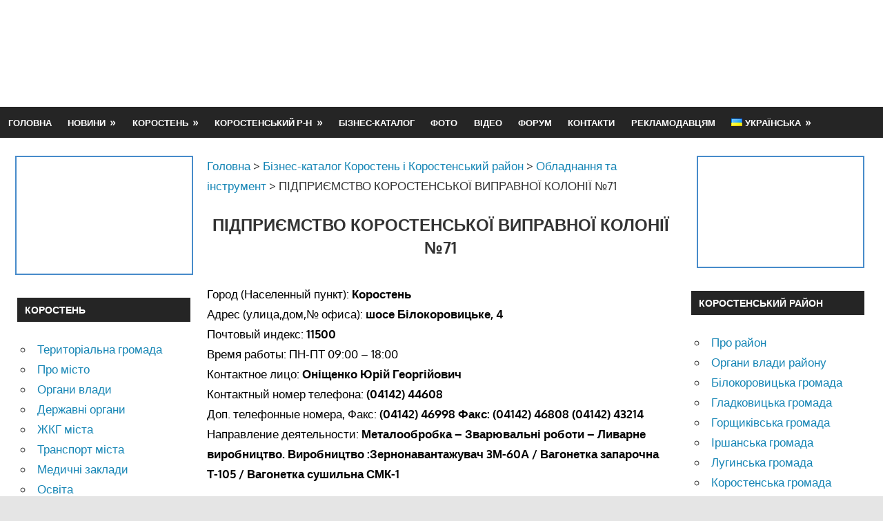

--- FILE ---
content_type: text/html; charset=UTF-8
request_url: https://www.korosten-info.com/biznes-katalog/oborudovanie-i-instrument/pidpriemstvo-korostenskoji-vipravnoji-koloniji-71
body_size: 11902
content:
<!DOCTYPE html><html lang="uk"><head><meta charset="UTF-8"><meta name="viewport" content="width=device-width, initial-scale=1"><meta name='robots' content='index, follow, max-image-preview:large, max-snippet:-1, max-video-preview:-1' /> <!-- This site is optimized with the Yoast SEO plugin v17.3 - https://yoast.com/wordpress/plugins/seo/ --><link media="all" href="https://www.korosten-info.com/wp-content/cache/autoptimize/css/autoptimize_6743e4f4d03906da3ec1f4c6bdbd8cc7.css" rel="stylesheet" /><title>ПІДПРИЄМСТВО КОРОСТЕНСЬКОЇ ВИПРАВНОЇ КОЛОНІЇ №71 | Коростень-Інфо</title><meta name="description" content="ПІДПРИЄМСТВО КОРОСТЕНСЬКОЇ ВИПРАВНОЇ КОЛОНІЇ №71 | | Корисна довідкова інформація" /><link rel="canonical" href="https://www.korosten-info.com/biznes-katalog/oborudovanie-i-instrument/pidpriemstvo-korostenskoji-vipravnoji-koloniji-71" /><meta property="og:locale" content="uk_UA" /><meta property="og:type" content="article" /><meta property="og:title" content="ПІДПРИЄМСТВО КОРОСТЕНСЬКОЇ ВИПРАВНОЇ КОЛОНІЇ №71 | Коростень-Інфо" /><meta property="og:description" content="ПІДПРИЄМСТВО КОРОСТЕНСЬКОЇ ВИПРАВНОЇ КОЛОНІЇ №71 | | Корисна довідкова інформація" /><meta property="og:url" content="https://www.korosten-info.com/biznes-katalog/oborudovanie-i-instrument/pidpriemstvo-korostenskoji-vipravnoji-koloniji-71" /><meta property="article:publisher" content="https://www.facebook.com/korosteninfo" /><meta property="article:published_time" content="2015-11-18T09:35:00+00:00" /><meta property="og:image" content="https://www.korosten-info.com/wp-content/uploads/2022/05/логотип-для-фб.jpg" /><meta property="og:image:width" content="400" /><meta property="og:image:height" content="400" /> <script type="application/ld+json" class="yoast-schema-graph">{"@context":"https://schema.org","@graph":[{"@type":"Organization","@id":"https://www.korosten-info.com/#organization","name":"\u041a\u043e\u0440\u043e\u0441\u0442\u0435\u043d\u044c-\u0406\u043d\u0444\u043e","url":"https://www.korosten-info.com/","sameAs":["https://www.facebook.com/korosteninfo","https://www.instagram.com/korosteninfo"],"logo":{"@type":"ImageObject","@id":"https://www.korosten-info.com/#logo","inLanguage":"uk","url":"https://www.korosten-info.com/wp-content/uploads/2022/05/cropped-logo-1.png","contentUrl":"https://www.korosten-info.com/wp-content/uploads/2022/05/cropped-logo-1.png","width":273,"height":84,"caption":"\u041a\u043e\u0440\u043e\u0441\u0442\u0435\u043d\u044c-\u0406\u043d\u0444\u043e"},"image":{"@id":"https://www.korosten-info.com/#logo"}},{"@type":"WebSite","@id":"https://www.korosten-info.com/#website","url":"https://www.korosten-info.com/","name":"","description":"","publisher":{"@id":"https://www.korosten-info.com/#organization"},"potentialAction":[{"@type":"SearchAction","target":{"@type":"EntryPoint","urlTemplate":"https://www.korosten-info.com/?s={search_term_string}"},"query-input":"required name=search_term_string"}],"inLanguage":"uk"},{"@type":"WebPage","@id":"https://www.korosten-info.com/biznes-katalog/oborudovanie-i-instrument/pidpriemstvo-korostenskoji-vipravnoji-koloniji-71#webpage","url":"https://www.korosten-info.com/biznes-katalog/oborudovanie-i-instrument/pidpriemstvo-korostenskoji-vipravnoji-koloniji-71","name":"\u041f\u0406\u0414\u041f\u0420\u0418\u0404\u041c\u0421\u0422\u0412\u041e \u041a\u041e\u0420\u041e\u0421\u0422\u0415\u041d\u0421\u042c\u041a\u041e\u0407 \u0412\u0418\u041f\u0420\u0410\u0412\u041d\u041e\u0407 \u041a\u041e\u041b\u041e\u041d\u0406\u0407 \u211671 | \u041a\u043e\u0440\u043e\u0441\u0442\u0435\u043d\u044c-\u0406\u043d\u0444\u043e","isPartOf":{"@id":"https://www.korosten-info.com/#website"},"datePublished":"2015-11-18T09:35:00+00:00","dateModified":"2015-11-18T09:35:00+00:00","description":"\u041f\u0406\u0414\u041f\u0420\u0418\u0404\u041c\u0421\u0422\u0412\u041e \u041a\u041e\u0420\u041e\u0421\u0422\u0415\u041d\u0421\u042c\u041a\u041e\u0407 \u0412\u0418\u041f\u0420\u0410\u0412\u041d\u041e\u0407 \u041a\u041e\u041b\u041e\u041d\u0406\u0407 \u211671 | | \u041a\u043e\u0440\u0438\u0441\u043d\u0430 \u0434\u043e\u0432\u0456\u0434\u043a\u043e\u0432\u0430 \u0456\u043d\u0444\u043e\u0440\u043c\u0430\u0446\u0456\u044f","breadcrumb":{"@id":"https://www.korosten-info.com/biznes-katalog/oborudovanie-i-instrument/pidpriemstvo-korostenskoji-vipravnoji-koloniji-71#breadcrumb"},"inLanguage":"uk","potentialAction":[{"@type":"ReadAction","target":["https://www.korosten-info.com/biznes-katalog/oborudovanie-i-instrument/pidpriemstvo-korostenskoji-vipravnoji-koloniji-71"]}]},{"@type":"BreadcrumbList","@id":"https://www.korosten-info.com/biznes-katalog/oborudovanie-i-instrument/pidpriemstvo-korostenskoji-vipravnoji-koloniji-71#breadcrumb","itemListElement":[{"@type":"ListItem","position":1,"name":"Home","item":"https://www.korosten-info.com/"},{"@type":"ListItem","position":2,"name":"\u0411\u0456\u0437\u043d\u0435\u0441-\u043a\u0430\u0442\u0430\u043b\u043e\u0433 \u041a\u043e\u0440\u043e\u0441\u0442\u0435\u043d\u044c \u0456 \u041a\u043e\u0440\u043e\u0441\u0442\u0435\u043d\u0441\u044c\u043a\u0438\u0439 \u0440\u0430\u0439\u043e\u043d","item":"https://www.korosten-info.com/biznes-katalog"},{"@type":"ListItem","position":3,"name":"\u041e\u0431\u043b\u0430\u0434\u043d\u0430\u043d\u043d\u044f \u0442\u0430 \u0456\u043d\u0441\u0442\u0440\u0443\u043c\u0435\u043d\u0442","item":"https://www.korosten-info.com/biznes-katalog/oborudovanie-i-instrument"},{"@type":"ListItem","position":4,"name":"\u041f\u0406\u0414\u041f\u0420\u0418\u0404\u041c\u0421\u0422\u0412\u041e \u041a\u041e\u0420\u041e\u0421\u0422\u0415\u041d\u0421\u042c\u041a\u041e\u0407 \u0412\u0418\u041f\u0420\u0410\u0412\u041d\u041e\u0407 \u041a\u041e\u041b\u041e\u041d\u0406\u0407 \u211671"}]},{"@type":"Article","@id":"https://www.korosten-info.com/biznes-katalog/oborudovanie-i-instrument/pidpriemstvo-korostenskoji-vipravnoji-koloniji-71#article","isPartOf":{"@id":"https://www.korosten-info.com/biznes-katalog/oborudovanie-i-instrument/pidpriemstvo-korostenskoji-vipravnoji-koloniji-71#webpage"},"author":{"@id":"https://www.korosten-info.com/#/schema/person/fec804c99a96e70ce40d6ad7fc2822b5"},"headline":"\u041f\u0406\u0414\u041f\u0420\u0418\u0404\u041c\u0421\u0422\u0412\u041e \u041a\u041e\u0420\u041e\u0421\u0422\u0415\u041d\u0421\u042c\u041a\u041e\u0407 \u0412\u0418\u041f\u0420\u0410\u0412\u041d\u041e\u0407 \u041a\u041e\u041b\u041e\u041d\u0406\u0407 \u211671","datePublished":"2015-11-18T09:35:00+00:00","dateModified":"2015-11-18T09:35:00+00:00","mainEntityOfPage":{"@id":"https://www.korosten-info.com/biznes-katalog/oborudovanie-i-instrument/pidpriemstvo-korostenskoji-vipravnoji-koloniji-71#webpage"},"wordCount":7,"commentCount":0,"publisher":{"@id":"https://www.korosten-info.com/#organization"},"articleSection":["\u041e\u0431\u043b\u0430\u0434\u043d\u0430\u043d\u043d\u044f \u0442\u0430 \u0456\u043d\u0441\u0442\u0440\u0443\u043c\u0435\u043d\u0442"],"inLanguage":"uk","potentialAction":[{"@type":"CommentAction","name":"Comment","target":["https://www.korosten-info.com/biznes-katalog/oborudovanie-i-instrument/pidpriemstvo-korostenskoji-vipravnoji-koloniji-71#respond"]}]},{"@type":"Person","@id":"https://www.korosten-info.com/#/schema/person/fec804c99a96e70ce40d6ad7fc2822b5","name":"bogvic"}]}</script> <!-- / Yoast SEO plugin. --> <script type='text/javascript' id='iw-no-right-click-js-extra'>/* <![CDATA[ */
var IwNRCargs = {"rightclick":"Y","draganddrop":"Y"};
/* ]]> */</script> <script type='text/javascript' id='to-top-js-extra'>/* <![CDATA[ */
var to_top_options = {"scroll_offset":"500","icon_opacity":"50","style":"genericon-icon","icon_type":"dashicons-arrow-up-alt","icon_color":"#ffffff","icon_bg_color":"#156fbf","icon_size":"32","border_radius":"5","image":"http:\/\/www.korosten-info.com\/wp-content\/plugins\/to-top\/admin\/images\/default.png","image_width":"65","image_alt":"","location":"bottom-right","margin_x":"10","margin_y":"60","show_on_admin":"0","enable_autohide":"0","autohide_time":"2","enable_hide_small_device":"0","small_device_max_width":"640","reset":"0"};
/* ]]> */</script> <!--[if lt IE 9]> <script type='text/javascript' src='https://www.korosten-info.com/wp-content/themes/gambit/assets/js/html5shiv.min.js' id='html5shiv-js'></script> <![endif]--><link rel='icon' href='/wp-content/uploads/2021/05/увеличенный-центр-фавикон-150x150.png' sizes='32x32' /><link rel='icon' href='/wp-content/uploads/2021/05/увеличенный-центр-фавикон.png' sizes='192x192' /><link rel='apple-touch-icon' href='/wp-content/uploads/2021/05/увеличенный-центр-фавикон.png' /><meta name="msapplication-TileImage" content="https://www.korosten-info.com/wp-content/uploads/2021/05/увеличенный-центр-фавикон.png" /> <!-- To Top Custom CSS --> <!-- Google Tag Manager --> <script>(function(w,d,s,l,i){w[l]=w[l]||[];w[l].push({'gtm.start':
new Date().getTime(),event:'gtm.js'});var f=d.getElementsByTagName(s)[0],
j=d.createElement(s),dl=l!='dataLayer'?'&l='+l:'';j.async=true;j.src=
'https://www.googletagmanager.com/gtm.js?id='+i+dl;f.parentNode.insertBefore(j,f);
})(window,document,'script','dataLayer','GTM-57S748C');</script> <!-- End Google Tag Manager --></head><body class="post-template-default single single-post postid-562 single-format-standard wp-custom-logo wp-embed-responsive content-center date-hidden author-hidden categories-hidden"> <!-- Google Tag Manager (noscript) --> <noscript><iframe src="https://www.googletagmanager.com/ns.html?id=GTM-57S748C"
height="0" width="0" style="display:none;visibility:hidden"></iframe></noscript> <!-- End Google Tag Manager (noscript) --><div id="page" class="hfeed site"> <a class='skip-link screen-reader-text' href='#content'>Skip to content</a><header id="masthead" class="site-header clearfix" role="banner"><div class="header-main container clearfix"><div id="logo" class="site-branding clearfix"> <a href='/' class='custom-logo-link' rel='home'><noscript><img width="273" height="84" src="https://www.korosten-info.com/wp-content/uploads/2021/05/cropped-logo-1.png" class="custom-logo" alt="" /></noscript><img width="273" height="84" src='data:image/svg+xml,%3Csvg%20xmlns=%22http://www.w3.org/2000/svg%22%20viewBox=%220%200%20273%2084%22%3E%3C/svg%3E' data-src="https://www.korosten-info.com/wp-content/uploads/2021/05/cropped-logo-1.png" class="lazyload custom-logo" alt="" /></a><p class="site-title"><a href='/' rel='home'></a></p></div><!-- .site-branding --><div class="header-widgets clearfix"><aside id="block-5" class="header-widget widget_block"><script async src="https://pagead2.googlesyndication.com/pagead/js/adsbygoogle.js?client=ca-pub-7550083203558193"
     crossorigin="anonymous"></script> <!-- К-инфо 728х90 --> <ins class="adsbygoogle"
 style="display:inline-block;width:728px;height:90px"
 data-ad-client="ca-pub-7550083203558193"
 data-ad-slot="1420490700"></ins> <script>(adsbygoogle = window.adsbygoogle || []).push({});</script></aside></div><!-- .header-widgets --></div><!-- .header-main --><div id="main-navigation-wrap" class="primary-navigation-wrap"> <button class="primary-menu-toggle menu-toggle" aria-controls="primary-menu" aria-expanded="false" > <svg class="icon icon-menu" aria-hidden="true" role="img"> <use xlink:href="https://www.korosten-info.com/wp-content/themes/gambit/assets/icons/genericons-neue.svg#menu"></use> </svg><svg class="icon icon-close" aria-hidden="true" role="img"> <use xlink:href="https://www.korosten-info.com/wp-content/themes/gambit/assets/icons/genericons-neue.svg#close"></use> </svg> <span class="menu-toggle-text">Меню</span> </button><div class="primary-navigation"><nav id="site-navigation" class="main-navigation" role="navigation"  aria-label="Primary Menu"><ul id="primary-menu" class="menu"><li id="menu-item-11827" class="menu-item menu-item-type-custom menu-item-object-custom menu-item-11827"><a href='/'>Головна</a></li><li id="menu-item-11828" class="menu-item menu-item-type-custom menu-item-object-custom menu-item-has-children menu-item-11828"><a rel='nofollow' href='#'>Новини</a><ul class="sub-menu"><li id="menu-item-11829" class="menu-item menu-item-type-taxonomy menu-item-object-category menu-item-11829"><a href='/novosti-korosten'>Новини Коростеня і району</a></li><li id="menu-item-11830" class="menu-item menu-item-type-taxonomy menu-item-object-category menu-item-11830"><a href='/novosti-oblasti-i-ukrainy'>Новини області і України</a></li></ul></li><li id="menu-item-11831" class="menu-item menu-item-type-custom menu-item-object-custom menu-item-has-children menu-item-11831"><a rel='nofollow' href='#'>Коростень</a><ul class="sub-menu"><li id="menu-item-15714" class="menu-item menu-item-type-custom menu-item-object-custom menu-item-15714"><a href='/korostenska-miska-teritorialna-gromada'>Коростенська громада</a></li><li id="menu-item-11832" class="menu-item menu-item-type-taxonomy menu-item-object-category menu-item-11832"><a rel='nofollow' href='/o-gorode-korosten'>Про місто</a></li><li id="menu-item-11833" class="menu-item menu-item-type-taxonomy menu-item-object-category menu-item-11833"><a rel='nofollow' href='/organy-vlasti-korosten'>Органи влади</a></li><li id="menu-item-11834" class="menu-item menu-item-type-taxonomy menu-item-object-category menu-item-11834"><a rel='nofollow' href='/gosudarstvennye-organy-korosten'>Державні органи</a></li><li id="menu-item-11835" class="menu-item menu-item-type-taxonomy menu-item-object-category menu-item-11835"><a rel='nofollow' href='/kommunalnoe-khozyajstvo-korosten'>Житлово-комунальне господарство</a></li><li id="menu-item-11836" class="menu-item menu-item-type-taxonomy menu-item-object-category menu-item-11836"><a rel='nofollow' href='/transport-korosten'>Транспорт міста</a></li><li id="menu-item-11837" class="menu-item menu-item-type-taxonomy menu-item-object-category menu-item-11837"><a rel='nofollow' href='/meditsina-korosten'>Медичні установи</a></li><li id="menu-item-11838" class="menu-item menu-item-type-taxonomy menu-item-object-category menu-item-11838"><a rel='nofollow' href='/obrazovanie'>Освіта</a></li><li id="menu-item-11839" class="menu-item menu-item-type-taxonomy menu-item-object-category menu-item-11839"><a rel='nofollow' href='/torgovlya-korosten'>Торгівля в місті</a></li><li id="menu-item-11840" class="menu-item menu-item-type-taxonomy menu-item-object-category menu-item-11840"><a rel='nofollow' href='/telefonnyj-spravochnik'>Телефонний довідник</a></li><li id="menu-item-11841" class="menu-item menu-item-type-post_type menu-item-object-page menu-item-11841"><a rel='nofollow' href='/pochtovye-otdeleniya'>Поштові відділення Укрпошти</a></li><li id="menu-item-11842" class="menu-item menu-item-type-post_type menu-item-object-page menu-item-11842"><a rel='nofollow' href='/karty-goroda'>Карта Коростеня</a></li><li id="menu-item-11843" class="menu-item menu-item-type-taxonomy menu-item-object-category menu-item-11843"><a rel='nofollow' href='/kultura-i-sport-korosten'>Культура і спорт</a></li><li id="menu-item-11844" class="menu-item menu-item-type-taxonomy menu-item-object-category menu-item-11844"><a rel='nofollow' href='/ulitsy-i-rajony-goroda-korosten'>Вулиці і райони міста</a></li><li id="menu-item-11845" class="menu-item menu-item-type-taxonomy menu-item-object-category menu-item-11845"><a rel='nofollow' href='/fondy-i-sotsial-sluzhby'>Фонди, соціальні служби</a></li><li id="menu-item-11846" class="menu-item menu-item-type-post_type menu-item-object-page menu-item-11846"><a rel='nofollow' href='/smi-goroda'>Засоби масової інформації</a></li><li id="menu-item-11847" class="menu-item menu-item-type-post_type menu-item-object-page menu-item-11847"><a rel='nofollow' href='/obshchestvennye-organizats'>Громадські організації</a></li></ul></li><li id="menu-item-11848" class="menu-item menu-item-type-custom menu-item-object-custom menu-item-has-children menu-item-11848"><a rel='nofollow' href='#'>Коростенський р-н</a><ul class="sub-menu"><li id="menu-item-11849" class="menu-item menu-item-type-taxonomy menu-item-object-category menu-item-11849"><a rel='nofollow' href='/o-rajone'>Про район</a></li><li id="menu-item-11850" class="menu-item menu-item-type-taxonomy menu-item-object-category menu-item-11850"><a rel='nofollow' href='/organy-vlasti-korostenskogo-rajona'>Органи влади</a></li><li id="menu-item-11851" class="menu-item menu-item-type-taxonomy menu-item-object-category menu-item-11851"><a rel='nofollow' href='/telefonnyj-spravochnik-korostenskiyj-rajon'>Телефонний довідник</a></li><li id="menu-item-11852" class="menu-item menu-item-type-post_type menu-item-object-page menu-item-11852"><a rel='nofollow' href='/predpriyatiya'>Підприємства району</a></li><li id="menu-item-11853" class="menu-item menu-item-type-taxonomy menu-item-object-category menu-item-11853"><a rel='nofollow' href='/medicina-korostenskij-rajon'>Медичні заклади</a></li><li id="menu-item-11854" class="menu-item menu-item-type-taxonomy menu-item-object-category menu-item-11854"><a rel='nofollow' href='/obrazovanie-rajon'>Освіта</a></li><li id="menu-item-11855" class="menu-item menu-item-type-taxonomy menu-item-object-category menu-item-11855"><a rel='nofollow' href='/kultura-i-sport-korostenskij-rajon'>Культура і спорт</a></li><li id="menu-item-11856" class="menu-item menu-item-type-post_type menu-item-object-page menu-item-11856"><a rel='nofollow' href='/transport-rajona'>Транспорт району</a></li><li id="menu-item-11857" class="menu-item menu-item-type-post_type menu-item-object-page menu-item-11857"><a rel='nofollow' href='/pochtovye-indeksy-korostenskiy-rajon'>Поштові індекси сіл</a></li><li id="menu-item-11858" class="menu-item menu-item-type-post_type menu-item-object-page menu-item-11858"><a rel='nofollow' href='/karty-rajona'>Карты  району</a></li><li id="menu-item-11859" class="menu-item menu-item-type-taxonomy menu-item-object-category menu-item-11859"><a rel='nofollow' href='/o-rajone/sela-korostenskogo-rajona'>Села району</a></li><li id="menu-item-16009" class="menu-item menu-item-type-taxonomy menu-item-object-category menu-item-16009"><a href='/o-rajone/bilokorovicka-gromada-korostenskogo-rajonu'>Білокоровицька громада</a></li><li id="menu-item-16010" class="menu-item menu-item-type-taxonomy menu-item-object-category menu-item-16010"><a href='/o-rajone/gladkovicka-gromada-korostenskogo-rajonu'>Гладковицька громада</a></li><li id="menu-item-16011" class="menu-item menu-item-type-taxonomy menu-item-object-category menu-item-16011"><a href='/o-rajone/gorshhikivska-gromada-korostenskogo-rajonu'>Горщиківська громада</a></li><li id="menu-item-16012" class="menu-item menu-item-type-taxonomy menu-item-object-category menu-item-16012"><a href='/o-rajone/irshanska-gromada-korostenskogo-rajonu'>Іршанська громада</a></li><li id="menu-item-16013" class="menu-item menu-item-type-taxonomy menu-item-object-category menu-item-16013"><a href='/korostenska-miska-teritorialna-gromada'>Коростенська громада</a></li><li id="menu-item-16014" class="menu-item menu-item-type-taxonomy menu-item-object-category menu-item-16014"><a href='/o-rajone/luginska-gromada-korostenskogo-rajonu'>Лугинська громада</a></li><li id="menu-item-16015" class="menu-item menu-item-type-taxonomy menu-item-object-category menu-item-16015"><a href='/o-rajone/malinska-miska-teritorialna-gromada'>Малинська громада</a></li><li id="menu-item-16016" class="menu-item menu-item-type-taxonomy menu-item-object-category menu-item-16016"><a href='/o-rajone/narodicka-gromada-korostenskogo-rajonu'>Народицька громада</a></li><li id="menu-item-16017" class="menu-item menu-item-type-taxonomy menu-item-object-category menu-item-16017"><a href='/o-rajone/ovrucka-miska-teritorialna-gromada'>Овруцька громада</a></li><li id="menu-item-16018" class="menu-item menu-item-type-taxonomy menu-item-object-category menu-item-16018"><a href='/o-rajone/olevska-miska-teritorialna-gromada'>Олевська громада</a></li><li id="menu-item-16019" class="menu-item menu-item-type-taxonomy menu-item-object-category menu-item-16019"><a href='/o-rajone/slovechanska-gromada-korostenskogo-rajony'>Словечанська громада</a></li><li id="menu-item-16020" class="menu-item menu-item-type-taxonomy menu-item-object-category menu-item-16020"><a href='/o-rajone/ushomirska-gromada-korostenskogo-rajonu'>Ушомирська громада</a></li><li id="menu-item-16021" class="menu-item menu-item-type-taxonomy menu-item-object-category menu-item-16021"><a href='/o-rajone/chopovicka-gromada'>Чоповицька громада</a></li><li id="menu-item-16225" class="menu-item menu-item-type-post_type menu-item-object-page menu-item-16225"><a href='/sluzhba-u-spravax-ditej-korostenskogo-rajonu'>Служба у справах дітей району</a></li><li id="menu-item-16229" class="menu-item menu-item-type-post_type menu-item-object-page menu-item-16229"><a href='/zasobi-masovoi-informacii-korostenskogo-rajonu'>ЗМІ Коростенського району</a></li></ul></li><li id="menu-item-11860" class="menu-item menu-item-type-taxonomy menu-item-object-category current-post-ancestor menu-item-11860"><a href='/biznes-katalog'>Бізнес-каталог</a></li><li id="menu-item-11864" class="menu-item menu-item-type-taxonomy menu-item-object-category menu-item-11864"><a href='/foto'>Фото</a></li><li id="menu-item-11865" class="menu-item menu-item-type-post_type menu-item-object-page menu-item-11865"><a href='/video'>Відео</a></li><li id="menu-item-11866" class="menu-item menu-item-type-post_type menu-item-object-page menu-item-11866"><a href='/forum'>Форум</a></li><li id="menu-item-11867" class="menu-item menu-item-type-post_type menu-item-object-page menu-item-11867"><a rel='nofollow' href='/kontakty'>Контакти</a></li><li id="menu-item-11868" class="menu-item menu-item-type-post_type menu-item-object-page menu-item-11868"><a rel='nofollow' href='/reklamodatelyam'>Рекламодавцям</a></li><li id="menu-item-16359" class="pll-parent-menu-item menu-item menu-item-type-custom menu-item-object-custom current-menu-parent menu-item-has-children menu-item-16359"><a href='#pll_switcher'><img src="[data-uri]" alt="Українська" width="16" height="11" style="width: 16px; height: 11px;" /><span style="margin-left:0.3em;">Українська</span></a><ul class="sub-menu"><li id="menu-item-16359-uk" class="lang-item lang-item-404 lang-item-uk current-lang lang-item-first menu-item menu-item-type-custom menu-item-object-custom menu-item-16359-uk"><a hreflang='uk' lang='uk' title='Вы здесь.' class='rrl current_page_item'><img src="[data-uri]" alt="Українська" width="16" height="11" style="width: 16px; height: 11px;" /><span style="margin-left:0.3em;">Українська</span></a></li><li id="menu-item-16359-en" class="lang-item lang-item-408 lang-item-en no-translation menu-item menu-item-type-custom menu-item-object-custom menu-item-16359-en"><a href='/en/' hreflang='en-GB' lang='en-GB'><img src="[data-uri]" alt="English" width="16" height="11" style="width: 16px; height: 11px;" /><span style="margin-left:0.3em;">English</span></a></li></ul></li></ul></nav><!-- #site-navigation --></div><!-- .primary-navigation --></div></header><!-- #masthead --><div id="content-wrap" class="site-content-wrap clearfix"><div id="content" class="site-content container clearfix"><section id="primary" class="content-area"><main id="main" class="site-main" role="main"><div class="breadcrumbs" typeof="BreadcrumbList" vocab="https://schema.org/"> <!-- Breadcrumb NavXT 6.6.0 --> <span property="itemListElement" typeof="ListItem"><a property='item' typeof='WebPage' title='Перейти к .' href='/' class='home'><span property="name">Головна</span></a><meta property="position" content="1"></span> &gt; <span property="itemListElement" typeof="ListItem"><a property='item' typeof='WebPage' title='Перейти к архиву рубрики Бізнес-каталог Коростень і Коростенський район.' href='/biznes-katalog' class='taxonomy category'><span property="name">Бізнес-каталог Коростень і Коростенський район</span></a><meta property="position" content="2"></span> &gt; <span property="itemListElement" typeof="ListItem"><a property='item' typeof='WebPage' title='Перейти к архиву рубрики Обладнання та інструмент.' href='/biznes-katalog/oborudovanie-i-instrument' class='taxonomy category'><span property="name">Обладнання та інструмент</span></a><meta property="position" content="3"></span> &gt; <span property="itemListElement" typeof="ListItem"><span property="name" class="post post-post current-item">ПІДПРИЄМСТВО КОРОСТЕНСЬКОЇ ВИПРАВНОЇ КОЛОНІЇ №71</span><meta property="url" content="https://www.korosten-info.com/biznes-katalog/oborudovanie-i-instrument/pidpriemstvo-korostenskoji-vipravnoji-koloniji-71"><meta property="position" content="4"></span></div><article id="post-562" class="post-562 post type-post status-publish format-standard hentry category-oborudovanie-i-instrument"><p style="text-align: center;"><header class="entry-header"><h1>ПІДПРИЄМСТВО КОРОСТЕНСЬКОЇ ВИПРАВНОЇ КОЛОНІЇ №71</h1></header><!-- .entry-header --><div class="entry-content clearfix"><div class="wprt-container"><p><span id="sobi2Details_field_city"><span id="sobi2Listing_field_city_label">Город (Населенный пункт):</span><strong> Коростень</strong></span><br /> <span id="sobi2Details_field_street"><span id="sobi2Listing_field_street_label">Адрес (улица,дом,№ офиса):</span> <strong>шосе Білокоровицьке, 4</strong></span><br /> <span id="sobi2Details_field_postcode"><span id="sobi2Listing_field_postcode_label">Почтовый индекс:</span><strong> 11500</strong></span><br /> <span id="sobi2Details_field_vremja"><span id="sobi2Listing_field_vremja_label">Время работы:</span> ПН-ПТ 09:00 &#8211; 18:00</span><br /> <span id="sobi2Details_field_contact_person"><span id="sobi2Listing_field_contact_person_label">Контактное лицо:</span> <strong>Оніщенко Юрій Георгійович</strong></span><br /> <span id="sobi2Details_field_phone"><span id="sobi2Listing_field_phone_label">Контактный номер телефона:</span> <strong>(04142) 44608</strong></span><br /> <span id="sobi2Details_field_hotline"><span id="sobi2Listing_field_hotline_label">Доп. телефонные номера, Факс:</span> <strong>(04142) 46998 Факс: (04142) 46808 (04142) 43214</strong></span><br /> <span id="sobi2Details_field_opisanie"><span id="sobi2Listing_field_opisanie_label">Направление деятельности:</span> <strong>Металообробка &#8211; Зварювальні роботи &#8211; Ливарне виробництво. Виробництво :Зернонавантажувач 3М-60А / Вагонетка запарочна Т-105 / Вагонетка сушильна СМК-1</strong></span></p></div><div style="text-align: center; border: 1px solid #ddd; margin-bottom: 20px;"> <ins class="adsbygoogle"
 style="display:block; text-align:center;"
 data-ad-layout="in-article"
 data-ad-format="fluid"
 data-ad-client="ca-pub-7550083203558193"
 data-ad-slot="9904820730"> </ins> <!-- Коростень-Инфо в конце страницы адаптив --></div></div><!-- .entry-content --><footer class="entry-footer"></footer><!-- .entry-footer --></article><div id="comments" class="comments-area"><div id="respond" class="comment-respond"><h3 id="reply-title" class="comment-reply-title"><span>Залишити коментар</span> <small><a rel='nofollow' id='cancel-comment-reply-link' href='/biznes-katalog/oborudovanie-i-instrument/pidpriemstvo-korostenskoji-vipravnoji-koloniji-71#respond' style='display:none;'>Скасувати відповідь</a></small></h3><form action="https://www.korosten-info.com/wp-comments-post.php" method="post" id="commentform" class="comment-form" novalidate><p class="comment-notes"><span id="email-notes">Ваша e-mail адреса не оприлюднюватиметься.</span></p><p class="comment-form-comment"><label for="comment">Коментар</label><textarea id="comment" name="comment" cols="45" rows="8" maxlength="65525" required="required"></textarea></p><p class="comment-form-author"><label for="author">Ім'я</label> <input id="author" name="author" type="text" value="" size="30" maxlength="245" /></p><p class="comment-form-email"><label for="email">Email</label> <input id="email" name="email" type="email" value="" size="30" maxlength="100" aria-describedby="email-notes" /></p><p class="comment-form-cookies-consent"><input id="wp-comment-cookies-consent" name="wp-comment-cookies-consent" type="checkbox" value="yes" /> <label for="wp-comment-cookies-consent">Зберегти моє ім'я, e-mail, та адресу сайту в цьому браузері для моїх подальших коментарів.</label></p><p class="form-submit"><input name="submit" type="submit" id="submit" class="submit" value="Опублікувати коментар" /> <input type='hidden' name='comment_post_ID' value='562' id='comment_post_ID' /> <input type='hidden' name='comment_parent' id='comment_parent' value='0' /></p><p style="display: none;"><input type="hidden" id="akismet_comment_nonce" name="akismet_comment_nonce" value="51ce191b24" /></p><p style="display: none !important;"><label>&#916;<textarea name="ak_hp_textarea" cols="45" rows="8" maxlength="100"></textarea></label><input type="hidden" id="ak_js" name="ak_js" value="205"/><script>document.getElementById( "ak_js" ).setAttribute( "value", ( new Date() ).getTime() );</script></p></form></div><!-- #respond --></div><!-- #comments --></main><!-- #main --></section><!-- #primary --><section id="secondary" class="main-sidebar widget-area clearfix" role="complementary"><aside id="block-8" class="widget widget_block clearfix"><div style="margin-left: -8px; text-align: center;"> <a rel='nofollow noopener' href='https://korosten-services.tilda.ws/' target='_blank'> <noscript><img style="border: 2px solid #478bca; margin-left: 5px;" src="/wp-content/uploads/2023/12/Screenshot_2-1.jpg" alt=""></noscript><img class="lazyload" style="border: 2px solid #478bca; margin-left: 5px;" src='data:image/svg+xml,%3Csvg%20xmlns=%22http://www.w3.org/2000/svg%22%20viewBox=%220%200%20210%20140%22%3E%3C/svg%3E' data-src="/wp-content/uploads/2023/12/Screenshot_2-1.jpg" alt=""></a></div></aside><aside id="nav_menu-4" class="widget widget_nav_menu clearfix"><div class="widget-header"><p class="widget-title">Коростень</p></div><div class="menu-korosten-container"><ul id="menu-korosten" class="menu"><li id="menu-item-15715" class="menu-item menu-item-type-custom menu-item-object-custom menu-item-15715"><a href='/korostenska-miska-teritorialna-gromada'>Територіальна громада</a></li><li id="menu-item-8780" class="menu-item menu-item-type-taxonomy menu-item-object-category menu-item-8780"><a href='/o-gorode-korosten'>Про місто</a></li><li id="menu-item-8779" class="menu-item menu-item-type-taxonomy menu-item-object-category menu-item-8779"><a href='/organy-vlasti-korosten'>Органи влади</a></li><li id="menu-item-8778" class="menu-item menu-item-type-taxonomy menu-item-object-category menu-item-8778"><a href='/gosudarstvennye-organy-korosten'>Державні органи</a></li><li id="menu-item-8776" class="menu-item menu-item-type-taxonomy menu-item-object-category menu-item-8776"><a href='/kommunalnoe-khozyajstvo-korosten'>ЖКГ міста</a></li><li id="menu-item-8775" class="menu-item menu-item-type-taxonomy menu-item-object-category menu-item-8775"><a href='/transport-korosten'>Транспорт міста</a></li><li id="menu-item-8774" class="menu-item menu-item-type-taxonomy menu-item-object-category menu-item-8774"><a href='/meditsina-korosten'>Медичні заклади</a></li><li id="menu-item-8772" class="menu-item menu-item-type-taxonomy menu-item-object-category menu-item-8772"><a href='/obrazovanie'>Освіта</a></li><li id="menu-item-8765" class="menu-item menu-item-type-taxonomy menu-item-object-category menu-item-8765"><a href='/fondy-i-sotsial-sluzhby'>Фонди, соціальні служби</a></li><li id="menu-item-8771" class="menu-item menu-item-type-taxonomy menu-item-object-category menu-item-8771"><a href='/torgovlya-korosten'>Торгівля в місті</a></li><li id="menu-item-8770" class="menu-item menu-item-type-taxonomy menu-item-object-category menu-item-8770"><a href='/telefonnyj-spravochnik'>Телефонний довідник</a></li><li id="menu-item-1363" class="menu-item menu-item-type-post_type menu-item-object-page menu-item-1363"><a href='/pochtovye-otdeleniya'>Почтові відділення</a></li><li id="menu-item-1367" class="menu-item menu-item-type-post_type menu-item-object-page menu-item-1367"><a href='/karty-goroda'>Карта Коростеня</a></li><li id="menu-item-8769" class="menu-item menu-item-type-taxonomy menu-item-object-category menu-item-8769"><a href='/kultura-i-sport-korosten'>Культура і спорт</a></li><li id="menu-item-8767" class="menu-item menu-item-type-taxonomy menu-item-object-category menu-item-8767"><a href='/ulitsy-i-rajony-goroda-korosten'>Вулиці и райони міста</a></li><li id="menu-item-1462" class="menu-item menu-item-type-post_type menu-item-object-page menu-item-1462"><a href='/smi-goroda'>Засоби масової інформації</a></li><li id="menu-item-1463" class="menu-item menu-item-type-post_type menu-item-object-page menu-item-1463"><a href='/obshchestvennye-organizats'>Громадські організації</a></li></ul></div></aside><aside id="custom_html-14" class="widget_text widget widget_custom_html clearfix"><div class="widget-header"><p class="widget-title">Рекомендуємо</p></div><div class="textwidget custom-html-widget"><div style="margin-left: 10px; font-weight: bold; text-align:center; "> <a target='_blank' href='/o-gorode-korosten/kursy-valyut' rel='noopener'> Курс валюти у  Коростені <noscript><img alt="Курс валют коростень" src="/images/kurs-valut.jpg"></noscript><img class="lazyload" alt="Курс валют коростень" src='data:image/svg+xml,%3Csvg%20xmlns=%22http://www.w3.org/2000/svg%22%20viewBox=%220%200%20210%20140%22%3E%3C/svg%3E' data-src="/images/kurs-valut.jpg"></a></div></div></aside></section><!-- #secondary --><section id="secondary" class="small-sidebar widget-area clearfix" role="complementary"><aside id="custom_html-2" class="widget_text widget widget_custom_html clearfix"><div class="textwidget custom-html-widget"><div style="margin-left: 0px; text-align: center;"> <noscript><img style="border: 2px solid #478bca; margin-left: 8px;" src="/wp-content/uploads/2023/07/12.jpg" alt=""></noscript><img class="lazyload" style="border: 2px solid #478bca; margin-left: 8px;" src='data:image/svg+xml,%3Csvg%20xmlns=%22http://www.w3.org/2000/svg%22%20viewBox=%220%200%20210%20140%22%3E%3C/svg%3E' data-src="/wp-content/uploads/2023/07/12.jpg" alt=""></div></div></aside><aside id="nav_menu-5" class="widget widget_nav_menu clearfix"><div class="widget-header"><p class="widget-title">Коростенський район</p></div><div class="menu-korostenskij-rajon-container"><ul id="menu-korostenskij-rajon" class="menu"><li id="menu-item-8755" class="menu-item menu-item-type-taxonomy menu-item-object-category menu-item-8755"><a href='/o-rajone'>Про  район</a></li><li id="menu-item-8754" class="menu-item menu-item-type-taxonomy menu-item-object-category menu-item-8754"><a href='/organy-vlasti-korostenskogo-rajona'>Органи влади району</a></li><li id="menu-item-15999" class="menu-item menu-item-type-taxonomy menu-item-object-category menu-item-15999"><a href='/o-rajone/bilokorovicka-gromada-korostenskogo-rajonu'>Білокоровицька громада</a></li><li id="menu-item-16000" class="menu-item menu-item-type-taxonomy menu-item-object-category menu-item-16000"><a href='/o-rajone/gladkovicka-gromada-korostenskogo-rajonu'>Гладковицька громада</a></li><li id="menu-item-16001" class="menu-item menu-item-type-taxonomy menu-item-object-category menu-item-16001"><a href='/o-rajone/gorshhikivska-gromada-korostenskogo-rajonu'>Горщиківська громада</a></li><li id="menu-item-16002" class="menu-item menu-item-type-taxonomy menu-item-object-category menu-item-16002"><a href='/o-rajone/irshanska-gromada-korostenskogo-rajonu'>Іршанська громада</a></li><li id="menu-item-16004" class="menu-item menu-item-type-taxonomy menu-item-object-category menu-item-16004"><a href='/o-rajone/luginska-gromada-korostenskogo-rajonu'>Лугинська громада</a></li><li id="menu-item-16003" class="menu-item menu-item-type-taxonomy menu-item-object-category menu-item-16003"><a href='/korostenska-miska-teritorialna-gromada'>Коростенська громада</a></li><li id="menu-item-16005" class="menu-item menu-item-type-taxonomy menu-item-object-category menu-item-16005"><a href='/o-rajone/malinska-miska-teritorialna-gromada'>Малинська громада</a></li><li id="menu-item-16006" class="menu-item menu-item-type-taxonomy menu-item-object-category menu-item-16006"><a href='/o-rajone/narodicka-gromada-korostenskogo-rajonu'>Народицька громада</a></li><li id="menu-item-16007" class="menu-item menu-item-type-taxonomy menu-item-object-category menu-item-16007"><a href='/o-rajone/ovrucka-miska-teritorialna-gromada'>Овруцька  громада</a></li><li id="menu-item-16008" class="menu-item menu-item-type-taxonomy menu-item-object-category menu-item-16008"><a href='/o-rajone/olevska-miska-teritorialna-gromada'>Олевська  громада</a></li><li id="menu-item-16022" class="menu-item menu-item-type-taxonomy menu-item-object-category menu-item-16022"><a href='/o-rajone/slovechanska-gromada-korostenskogo-rajony'>Словечанська громада</a></li><li id="menu-item-16023" class="menu-item menu-item-type-taxonomy menu-item-object-category menu-item-16023"><a href='/o-rajone/ushomirska-gromada-korostenskogo-rajonu'>Ушомирська громада</a></li><li id="menu-item-16024" class="menu-item menu-item-type-taxonomy menu-item-object-category menu-item-16024"><a href='/o-rajone/chopovicka-gromada'>Чоповицька громада</a></li><li id="menu-item-8753" class="menu-item menu-item-type-taxonomy menu-item-object-category menu-item-8753"><a href='/telefonnyj-spravochnik-korostenskiyj-rajon'>Телефонний довідник району</a></li><li id="menu-item-1517" class="menu-item menu-item-type-post_type menu-item-object-page menu-item-1517"><a href='/predpriyatiya'>Підприємства району</a></li><li id="menu-item-8751" class="menu-item menu-item-type-taxonomy menu-item-object-category menu-item-8751"><a href='/medicina-korostenskij-rajon'>Медицина району</a></li><li id="menu-item-8750" class="menu-item menu-item-type-taxonomy menu-item-object-category menu-item-8750"><a href='/obrazovanie-rajon'>Освіта в  районі</a></li><li id="menu-item-8749" class="menu-item menu-item-type-taxonomy menu-item-object-category menu-item-8749"><a href='/kultura-i-sport-korostenskij-rajon'>Культура и спорт  району</a></li><li id="menu-item-16224" class="menu-item menu-item-type-post_type menu-item-object-page menu-item-16224"><a href='/sluzhba-u-spravax-ditej-korostenskogo-rajonu'>Служба у справах дітей району</a></li><li id="menu-item-1550" class="menu-item menu-item-type-post_type menu-item-object-page menu-item-1550"><a href='/transport-rajona'>Транспорт  району</a></li><li id="menu-item-1558" class="menu-item menu-item-type-post_type menu-item-object-page menu-item-1558"><a href='/pochtovye-indeksy-korostenskiy-rajon'>Поштові індекси сіл району</a></li><li id="menu-item-1559" class="menu-item menu-item-type-post_type menu-item-object-page menu-item-1559"><a href='/karty-rajona'>Карти Коростенського району</a></li><li id="menu-item-8748" class="menu-item menu-item-type-taxonomy menu-item-object-category menu-item-8748"><a href='/o-rajone/sela-korostenskogo-rajona'>Села Коростенського району</a></li><li id="menu-item-16228" class="menu-item menu-item-type-post_type menu-item-object-page menu-item-16228"><a href='/zasobi-masovoi-informacii-korostenskogo-rajonu'>ЗМІ Коростенського району</a></li></ul></div></aside><aside id="search-2" class="widget widget_search clearfix"><form role="search" method="get" class="search-form" action="https://www.korosten-info.com/"> <label> <span class="screen-reader-text">Search for:</span> <input type="search" class="search-field"
 placeholder="Search &hellip;"
 value="" name="s"
 title="Search for:" /> </label> <button type="submit" class="search-submit"> <svg class="icon icon-search" aria-hidden="true" role="img"> <use xlink:href="https://www.korosten-info.com/wp-content/themes/gambit/assets/icons/genericons-neue.svg#search"></use> </svg> <span class="screen-reader-text">Search</span> </button></form></aside><aside id="custom_html-18" class="widget_text widget widget_custom_html clearfix"><div class="widget-header"><p class="widget-title">Корисне</p></div><div class="textwidget custom-html-widget"><div style="margin-left: 10px; font-weight: bold; text-align: center;"> <a target='_blank' rel='nofollow noopener' href='/o-gorode-korosten/pogoda-v-g-korosten'> Погода в Коростені <noscript><img alt="Погода в Коростене" src="/images/pogoda.jpg"></noscript><img class="lazyload" alt="Погода в Коростене" src='data:image/svg+xml,%3Csvg%20xmlns=%22http://www.w3.org/2000/svg%22%20viewBox=%220%200%20210%20140%22%3E%3C/svg%3E' data-src="/images/pogoda.jpg"></a></div><hr><div style="margin-left: 10px; font-weight: bold;
text-align: center;"> <!-- модуль справа --> <ins class="adsbygoogle"
 style="display:inline-block;width:160px;height:600px"
 data-ad-client="ca-pub-7550083203558193"
 data-ad-slot="7463336214"></ins></div></div></aside></section><!-- #secondary --></div><!-- #content --></div><!-- #content-wrap --><div id="footer" class="site-footer-wrap"><footer id="colophon" class="site-footer container clearfix" role="contentinfo"><div id="footer-text" class="site-info"> <span style="margin-left:10px;"> "Інтернет-портал «Коростень-інфо». </span> <span style="margin-left:10px;"> Всі права захищені. </span> <span style="margin-left:10px;"> При будь-якому використанні матеріалів посилання (для інтернет-проектів - гіперпосилання) на www.korosten-info.com є обов'язковим.</span> <span style="margin-left:10px;"> Адміністрація Інтернет-порталу «Коростень-інфо» може не поділяти точку зору авторів і не несе відповідальності за зміст опублікованих матеріалів. </span> <span style="margin-left:10px;"> Матеріали, позначені знаком  ®("Реклама"),  публікуються на правах реклами". </span> <span style="margin-left:10px;"> <a href='/karta-sajta' rel='nofollow'> Карта сайту</a></span></div><!-- .site-info --></footer><!-- #colophon --></div></div><!-- #page --> <span aria-hidden="true" id="to_top_scrollup" class="genericon genericon-next genericon-rotate-270"><span class="screen-reader-text">Scroll Up</span></span><noscript><style>.lazyload{display:none;}</style></noscript><script data-noptimize="1">window.lazySizesConfig=window.lazySizesConfig||{};window.lazySizesConfig.loadMode=1;</script><script async data-noptimize="1" src='https://www.korosten-info.com/wp-content/plugins/autoptimize/classes/external/js/lazysizes.min.js?ao_version=2.9.2'></script><script type='text/javascript' id='pt-cv-content-views-script-js-extra'>/* <![CDATA[ */
var PT_CV_PUBLIC = {"_prefix":"pt-cv-","page_to_show":"5","_nonce":"b7b6359cc5","is_admin":"","is_mobile":"","ajaxurl":"https:\/\/www.korosten-info.com\/wp-admin\/admin-ajax.php","lang":"uk","loading_image_src":"data:image\/gif;base64,R0lGODlhDwAPALMPAMrKygwMDJOTkz09PZWVla+vr3p6euTk5M7OzuXl5TMzMwAAAJmZmWZmZszMzP\/\/\/yH\/[base64]\/wyVlamTi3nSdgwFNdhEJgTJoNyoB9ISYoQmdjiZPcj7EYCAeCF1gEDo4Dz2eIAAAh+QQFCgAPACwCAAAADQANAAAEM\/DJBxiYeLKdX3IJZT1FU0iIg2RNKx3OkZVnZ98ToRD4MyiDnkAh6BkNC0MvsAj0kMpHBAAh+QQFCgAPACwGAAAACQAPAAAEMDC59KpFDll73HkAA2wVY5KgiK5b0RRoI6MuzG6EQqCDMlSGheEhUAgqgUUAFRySIgAh+QQFCgAPACwCAAIADQANAAAEM\/DJKZNLND\/[base64]"};
var PT_CV_PAGINATION = {"first":"\u00ab","prev":"\u2039","next":"\u203a","last":"\u00bb","goto_first":"Go to first page","goto_prev":"Go to previous page","goto_next":"Go to next page","goto_last":"Go to last page","current_page":"Current page is","goto_page":"Go to page"};
/* ]]> */</script> <script type='text/javascript' id='gambit-navigation-js-extra'>/* <![CDATA[ */
var gambitScreenReaderText = {"expand":"Expand child menu","collapse":"Collapse child menu","icon":"<svg class=\"icon icon-expand\" aria-hidden=\"true\" role=\"img\"> <use xlink:href=\"https:\/\/www.korosten-info.com\/wp-content\/themes\/gambit\/assets\/icons\/genericons-neue.svg#expand\"><\/use> <\/svg>"};
/* ]]> */</script> <script type='text/javascript' id='q2w3_fixed_widget-js-extra'>/* <![CDATA[ */
var q2w3_sidebar_options = [{"sidebar":"sidebar-small","margin_top":20,"margin_bottom":40,"stop_id":"","screen_max_width":0,"screen_max_height":0,"width_inherit":false,"refresh_interval":1500,"window_load_hook":false,"disable_mo_api":false,"widgets":["custom_html-18"]}];
/* ]]> */</script> <script type='text/javascript' id='mystickysidebar-js-extra'>/* <![CDATA[ */
var mystickyside_name = {"mystickyside_string":"#secondary","mystickyside_content_string":"","mystickyside_margin_top_string":"20","mystickyside_margin_bot_string":"20","mystickyside_update_sidebar_height_string":"false","mystickyside_min_width_string":"1024","device_desktop":"1","device_mobile":"1"};
/* ]]> */</script> <script type='text/javascript'>(function() {
				var expirationDate = new Date();
				expirationDate.setTime( expirationDate.getTime() + 31536000 * 1000 );
				document.cookie = "pll_language=uk; expires=" + expirationDate.toUTCString() + "; path=/; secure; SameSite=Lax";
			}());</script> <script defer src="https://www.korosten-info.com/wp-content/cache/autoptimize/js/autoptimize_76d32bcf634c8c9cc6232ee7047547bf.js"></script></body> <script async src="https://pagead2.googlesyndication.com/pagead/js/adsbygoogle.js"></script> <script async src="https://pagead2.googlesyndication.com/pagead/js/adsbygoogle.js"></script> <script>(adsbygoogle = window.adsbygoogle || []).push({});</script> <script>(adsbygoogle = window.adsbygoogle || []).push({});</script> </html>

--- FILE ---
content_type: text/html; charset=utf-8
request_url: https://www.google.com/recaptcha/api2/aframe
body_size: 264
content:
<!DOCTYPE HTML><html><head><meta http-equiv="content-type" content="text/html; charset=UTF-8"></head><body><script nonce="aocB8-Sl3Yco8yqrHr6xwA">/** Anti-fraud and anti-abuse applications only. See google.com/recaptcha */ try{var clients={'sodar':'https://pagead2.googlesyndication.com/pagead/sodar?'};window.addEventListener("message",function(a){try{if(a.source===window.parent){var b=JSON.parse(a.data);var c=clients[b['id']];if(c){var d=document.createElement('img');d.src=c+b['params']+'&rc='+(localStorage.getItem("rc::a")?sessionStorage.getItem("rc::b"):"");window.document.body.appendChild(d);sessionStorage.setItem("rc::e",parseInt(sessionStorage.getItem("rc::e")||0)+1);localStorage.setItem("rc::h",'1769991067639');}}}catch(b){}});window.parent.postMessage("_grecaptcha_ready", "*");}catch(b){}</script></body></html>